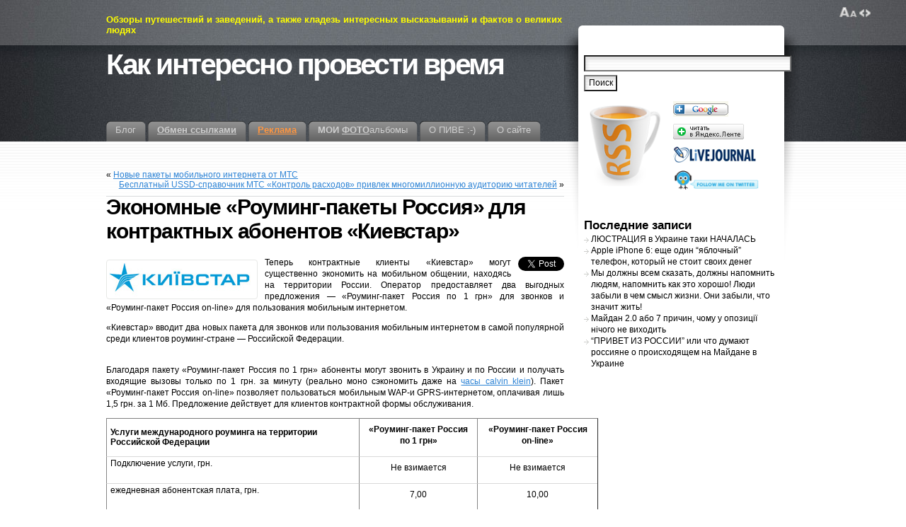

--- FILE ---
content_type: text/html; charset=UTF-8
request_url: https://brusentsov.com/2012/04/06/13372
body_size: 10607
content:
<!DOCTYPE html PUBLIC "-//W3C//DTD XHTML 1.1//EN" "http://www.w3.org/TR/xhtml11/DTD/xhtml11.dtd">
<html xmlns="http://www.w3.org/1999/xhtml" >

<head profile="http://gmpg.org/xfn/11">
<meta http-equiv="Content-Type" content="text/html; charset=UTF-8" />

<title>Экономные «Роуминг-пакеты Россия» для контрактных абонентов «Киевстар» &laquo; Как интересно провести время</title>

<link rel="alternate" type="application/rss+xml" title="Как интересно провести время RSS Feed" href="https://brusentsov.com/feed" />
<link rel="alternate" type="application/atom+xml" title="Как интересно провести время Atom Feed" href="https://brusentsov.com/feed/atom" />
<link rel="pingback" href="https://brusentsov.com/xmlrpc.php" />
<link rel="shortcut icon" href="https://brusentsov.com/wp-content/themes/fusion/favicon.ico" type="image/x-icon"/>
<link rel="icon" href="https://brusentsov.com/wp-content/themes/fusion/favicon.ico" type="image/x-icon"/>

<style type="text/css" media="all">
@import "https://brusentsov.com/wp-content/themes/fusion/style.css";
</style>


<!--[if lte IE 6]>
<script type="text/javascript">
/* <![CDATA[ */
   blankimgpath = 'https://brusentsov.com/wp-content/themes/fusion/images/blank.gif';
 /* ]]> */
</script>
<style type="text/css" media="screen">
  @import "https://brusentsov.com/wp-content/themes/fusion/ie6.css";
  body{ behavior:url("https://brusentsov.com/wp-content/themes/fusion/js/ie6hoverfix.htc"); }
  img{ behavior: url("https://brusentsov.com/wp-content/themes/fusion/js/ie6pngfix.htc"); }
</style>
<![endif]-->


  
<meta name='robots' content='max-image-preview:large' />
<link rel='dns-prefetch' href='//s.w.org' />
<link rel="alternate" type="application/rss+xml" title="Как интересно провести время &raquo; Лента комментариев к &laquo;Экономные «Роуминг-пакеты Россия» для контрактных абонентов «Киевстар»&raquo;" href="https://brusentsov.com/2012/04/06/13372/feed" />
		<script type="text/javascript">
			window._wpemojiSettings = {"baseUrl":"https:\/\/s.w.org\/images\/core\/emoji\/13.1.0\/72x72\/","ext":".png","svgUrl":"https:\/\/s.w.org\/images\/core\/emoji\/13.1.0\/svg\/","svgExt":".svg","source":{"concatemoji":"https:\/\/brusentsov.com\/wp-includes\/js\/wp-emoji-release.min.js?ver=5.8.12"}};
			!function(e,a,t){var n,r,o,i=a.createElement("canvas"),p=i.getContext&&i.getContext("2d");function s(e,t){var a=String.fromCharCode;p.clearRect(0,0,i.width,i.height),p.fillText(a.apply(this,e),0,0);e=i.toDataURL();return p.clearRect(0,0,i.width,i.height),p.fillText(a.apply(this,t),0,0),e===i.toDataURL()}function c(e){var t=a.createElement("script");t.src=e,t.defer=t.type="text/javascript",a.getElementsByTagName("head")[0].appendChild(t)}for(o=Array("flag","emoji"),t.supports={everything:!0,everythingExceptFlag:!0},r=0;r<o.length;r++)t.supports[o[r]]=function(e){if(!p||!p.fillText)return!1;switch(p.textBaseline="top",p.font="600 32px Arial",e){case"flag":return s([127987,65039,8205,9895,65039],[127987,65039,8203,9895,65039])?!1:!s([55356,56826,55356,56819],[55356,56826,8203,55356,56819])&&!s([55356,57332,56128,56423,56128,56418,56128,56421,56128,56430,56128,56423,56128,56447],[55356,57332,8203,56128,56423,8203,56128,56418,8203,56128,56421,8203,56128,56430,8203,56128,56423,8203,56128,56447]);case"emoji":return!s([10084,65039,8205,55357,56613],[10084,65039,8203,55357,56613])}return!1}(o[r]),t.supports.everything=t.supports.everything&&t.supports[o[r]],"flag"!==o[r]&&(t.supports.everythingExceptFlag=t.supports.everythingExceptFlag&&t.supports[o[r]]);t.supports.everythingExceptFlag=t.supports.everythingExceptFlag&&!t.supports.flag,t.DOMReady=!1,t.readyCallback=function(){t.DOMReady=!0},t.supports.everything||(n=function(){t.readyCallback()},a.addEventListener?(a.addEventListener("DOMContentLoaded",n,!1),e.addEventListener("load",n,!1)):(e.attachEvent("onload",n),a.attachEvent("onreadystatechange",function(){"complete"===a.readyState&&t.readyCallback()})),(n=t.source||{}).concatemoji?c(n.concatemoji):n.wpemoji&&n.twemoji&&(c(n.twemoji),c(n.wpemoji)))}(window,document,window._wpemojiSettings);
		</script>
		<style type="text/css">
img.wp-smiley,
img.emoji {
	display: inline !important;
	border: none !important;
	box-shadow: none !important;
	height: 1em !important;
	width: 1em !important;
	margin: 0 .07em !important;
	vertical-align: -0.1em !important;
	background: none !important;
	padding: 0 !important;
}
</style>
	<link rel='stylesheet' id='wp-block-library-css'  href='https://brusentsov.com/wp-includes/css/dist/block-library/style.min.css?ver=5.8.12' type='text/css' media='all' />
<link rel='stylesheet' id='wp-pagenavi-css'  href='https://brusentsov.com/wp-content/plugins/wp-pagenavi/pagenavi-css.css?ver=2.70' type='text/css' media='all' />
<script type='text/javascript' src='https://brusentsov.com/wp-includes/js/jquery/jquery.min.js?ver=3.6.0' id='jquery-core-js'></script>
<script type='text/javascript' src='https://brusentsov.com/wp-includes/js/jquery/jquery-migrate.min.js?ver=3.3.2' id='jquery-migrate-js'></script>
<script type='text/javascript' src='https://brusentsov.com/wp-content/themes/fusion/js/fusion.js?ver=5.8.12' id='fusion-js'></script>
<link rel="https://api.w.org/" href="https://brusentsov.com/wp-json/" /><link rel="alternate" type="application/json" href="https://brusentsov.com/wp-json/wp/v2/posts/13372" /><link rel="EditURI" type="application/rsd+xml" title="RSD" href="https://brusentsov.com/xmlrpc.php?rsd" />
<link rel="wlwmanifest" type="application/wlwmanifest+xml" href="https://brusentsov.com/wp-includes/wlwmanifest.xml" /> 
<meta name="generator" content="WordPress 5.8.12" />
<link rel="canonical" href="https://brusentsov.com/2012/04/06/13372" />
<link rel='shortlink' href='https://brusentsov.com/?p=13372' />
<link rel="alternate" type="application/json+oembed" href="https://brusentsov.com/wp-json/oembed/1.0/embed?url=https%3A%2F%2Fbrusentsov.com%2F2012%2F04%2F06%2F13372" />
<link rel="alternate" type="text/xml+oembed" href="https://brusentsov.com/wp-json/oembed/1.0/embed?url=https%3A%2F%2Fbrusentsov.com%2F2012%2F04%2F06%2F13372&#038;format=xml" />

<script type="text/javascript">
/* <![CDATA[ */
 jQuery(document).ready(function(){
  // body .safari class
  if (jQuery.browser.safari) jQuery('body').addClass('safari');

  // layout controls
     jQuery("#layoutcontrol a").click(function() {
     switch (jQuery(this).attr("class")) {
	   case 'setFont' : setFontSize();	break;
	   case 'setLiquid'	: setPageWidth();	break;
	 }
	 return false;
    });
   // set the font size from cookie
   var font_size = jQuery.cookie('fontSize');
   if (font_size == '.70em') { jQuery('body').css("font-size",".70em"); }
   if (font_size == '.95em') { jQuery('body').css("font-size",".95em"); }
   if (font_size == '.75em') { jQuery('body').css("font-size",".75em"); }

   // set the page width from cookie
   var page_width = jQuery.cookie('pageWidth');
   if (page_width) jQuery('#page').css('width', page_width);
  
  jQuery('#post-extra-content').minitabs(333, 'slide');
  //jQuery('#tabtest').minitabs(333, 'slide');

  if (document.all && !window.opera && !window.XMLHttpRequest && jQuery.browser.msie) { var isIE6 = true; }
  else { var isIE6 = false;} ;
  jQuery.browser.msie6 = isIE6;
  if (!isIE6) {
    initTooltips({
		timeout: 6000
   });
  }
  tabmenudropdowns();

  // some jquery effects...
  jQuery('#sidebar ul.nav li ul li a').mouseover(function () {
   	jQuery(this).animate({ marginLeft: "4px" }, 100 );
  });
  jQuery('#sidebar ul.nav li ul li a').mouseout(function () {
    jQuery(this).animate({ marginLeft: "0px" }, 100 );
  });
  // scroll to top
  jQuery("a#toplink").click(function(){
    jQuery('html').animate({scrollTop:0}, 'slow');
  });

  // set roles on some elements (for accessibility)
  jQuery("#tabs").attr("role","navigation");
  jQuery("#mid-content").attr("role","main");
  jQuery("#sidebar").attr("role","complementary");
  jQuery("#searchform").attr("role","search");

 });

 /* ]]> */
</script>

</head>
<body data-rsssl=1 class="ekonomnye-rouming-pakety-rossiya-dlya-kontraktnyx-abonentov-kievstar">
  <!-- page wrappers (100% width) -->
  <div id="page-wrap1">
    <div id="page-wrap2">
      <!-- page (actual site content, custom width) -->
      <div id="page" class="with-sidebar">

       <!-- main wrapper (side & main) -->
       <div id="main-wrap">
        <!-- mid column wrap -->
    	<div id="mid-wrap">
          <!-- sidebar wrap -->
          <div id="side-wrap">
            <!-- mid column -->
    	    <div id="mid">
              <!-- header -->
              <div id="header">


                <div id="topnav" class="description"> Обзоры путешествий и заведений, а также кладезь интересных высказываний и фактов о великих людях</div>

                                <h1 id="title"><a href="https://brusentsov.com/">Как интересно провести время</a></h1>
                
                <!-- top tab navigation -->
                <div id="tabs">
                 <ul>
                                     <li id="nav-homelink"><a href="https://brusentsov.com" title="Нажми на кнопку — получишь результат"><span><span>Блог</span></span></a></li>
                                   <li class="page_item page-item-6461"><a href="https://brusentsov.com/obmen-ssylkami"><span><span><b><u>Обмен ссылками</u></b></span></span></a></li>
<li class="page_item page-item-6968"><a href="https://brusentsov.com/advertising"><span><span><font color="#FF9640"><u><b>Реклама</u></b></font></span></span></a></li>
<li class="page_item page-item-838"><a href="https://brusentsov.com/photos"><span><span><b>МОИ <u>ФОТО</b></u>альбомы</span></span></a></li>
<li class="page_item page-item-492"><a href="https://brusentsov.com/pro-pivo"><span><span>О ПИВЕ :-)</span></span></a></li>
<li class="page_item page-item-2"><a href="https://brusentsov.com/about"><span><span>О сайте</span></span></a></li>
                 </ul>
                </div>
                <!-- /top tabs -->

              </div><!-- /header -->

  <!-- mid content -->
  <div id="mid-content">
      <div>
      <div class="alignleft">&laquo; <a href="https://brusentsov.com/2012/04/04/13398" rel="prev">Новые пакеты мобильного интернета от МТС</a></div>
      <div class="alignright"><a href="https://brusentsov.com/2012/04/06/13382" rel="next">Бесплатный USSD-справочник МТС «Контроль расходов»  привлек многомиллионную аудиторию читателей</a> &raquo;</div>
      <div class="clear"></div>
    </div>

    <div id="post-13372" class="post-13372 post type-post status-publish format-standard hentry category-news category-telecom-news tag-kievstar">
       <h2 class="title">Экономные «Роуминг-пакеты Россия» для контрактных абонентов «Киевстар»</h2>       <br />

	    <div class="entry">


          <div class="postbody entry clearfix">
	       <div style="float: right; margin-left: 10px;"><a href="https://twitter.com/share" class="twitter-share-button" data-count="vertical" data-url="https://brusentsov.com/2012/04/06/13372">Tweet</a></div>
<p><img class="alignleft" src="https://brusentsov.com/wp-content/kyivstar_logo.jpg" alt="Киевстар" />Теперь контрактные клиенты «Киевстар» могут существенно экономить на мобильном общении, находясь на территории России. Оператор предоставляет два выгодных предложения — «Роуминг-пакет Россия по 1 грн» для звонков и «Роуминг-пакет Россия on-line» для пользования мобильным интернетом.</p>
<p>«Киевстар» вводит два новых пакета для звонков или пользования мобильным интернетом в самой популярной среди клиентов роуминг-стране — Российской Федерации.</p>
<p><span id="more-13372"></span><br />
Благодаря пакету «Роуминг-пакет Россия по 1 грн» абоненты могут звонить в Украину и по России и получать входящие вызовы только по 1 грн. за минуту (реально моно сэкономить даже на <a href="http://watches-2-buy.com/brend/86/calvinklain.html">часы calvin klein</a>). Пакет «Роуминг-пакет Россия on-line» позволяет пользоваться мобильным WAP-и GPRS-интернетом, оплачивая лишь 1,5 грн. за 1 Мб. Предложение действует для клиентов контрактной формы обслуживания.</p>
<table style="width: 695px;" border="1" cellspacing="0" cellpadding="0">
<tbody>
<tr>
<td width="369"><strong>Услуги международного роуминга на территории Российской Федерации</strong></td>
<td valign="top" width="161">
<p align="center"><strong>«Роуминг-пакет Россия по 1 грн»</strong></p>
</td>
<td valign="top" width="165">
<p align="center"><strong>«Роуминг-пакет Россия on-line»</strong></p>
</td>
</tr>
<tr>
<td valign="top" width="369">Подключение услуги, грн.</td>
<td valign="top" width="161">
<p align="center">Не взимается</p>
</td>
<td valign="top" width="165">
<p align="center">Не взимается</p>
</td>
</tr>
<tr>
<td valign="top" width="369">ежедневная абонентская плата, грн.</td>
<td valign="top" width="161">
<p align="center">7,00</p>
</td>
<td valign="top" width="165">
<p align="center">10,00</p>
</td>
</tr>
<tr>
<td valign="top" width="369">Исходящий звонок в Украину, грн. за минуту</td>
<td width="161">
<p align="center">1,00</p>
</td>
<td width="165">
<p align="center">Не предоставляется</p>
</td>
</tr>
<tr>
<td valign="top" width="369">Исходящий звонок на номера абонентов России, грн. за минуту</td>
<td width="161">
<p align="center">1,00</p>
</td>
<td width="165">
<p align="center">Не предоставляется</p>
</td>
</tr>
<tr>
<td valign="top" width="369">Входящий звонок, грн. за минуту</td>
<td width="161">
<p align="center">1,00</p>
</td>
<td width="165">
<p align="center">Не предоставляется</p>
</td>
</tr>
<tr>
<td valign="top" width="369">Пользование WAP-и GPRS-интернетом, грн. за Мб</td>
<td width="161">
<p align="center">Не предоставляется</p>
</td>
<td width="165">
<p align="center">1,50</p>
</td>
</tr>
<tr>
<td valign="top" width="369">Срок действия пакета, суток</td>
<td width="161">
<p align="center">10</p>
</td>
<td width="165">
<p align="center">10</p>
</td>
</tr>
</tbody>
</table>
<p>Срок действия пакетных предложений в роуминге составляет 10 суток, по истечении этого срока услуги связи и мобильного интернета будут предоставляться по тарифам услуги международный роуминг.</p>
<p>Все тарифы приведены в гривнах с учетом НДС. Дополнительно с потребителей взимается сбор в Пенсионный фонд в размере 7,5% от стоимости услуг без учета НДС.</p>
<p>Заказывать и управлять пакетами можно в системе самообслуживания «Мой Київстар» или с помощью коротких команд на своем мобильном телефоне: <strong>*106*1*1#</strong>(вызов) для подключения пакета «Роуминг-пакет Россия по 1 грн», <strong>*106*1*2#</strong>(вызов) — для подключения «Роуминг-пакет Россия on-line».</p>
          </div>                              <p class="tags"><a href="https://brusentsov.com/tag/kievstar" rel="tag">Киевстар</a></p>
          <div class="clear"></div>
</div>

<br><fieldset><legend><font color="#D70000"><strong>Подписка</strong></font></legend>Понравился пост? <b><u>Подпишитесь</b></u> по <noindex><a target="_blank" href="https://brusentsov.com/r.php?url=http://feedburner.google.com/fb/a/mailverify?uri=brusentsov&amp;loc=ru_RU" ><img src="https://brusentsov.com/wp-admin/email_icon32.png" title="E-MAIL" alt="E-MAIL"></a>&nbsp;&nbsp;&nbsp;&nbsp;&nbsp;<a target="_blank" href="https://brusentsov.com/r.php?url=http://feeds.feedburner.com/brusentsov" ><img src="https://brusentsov.com/wp-admin/feed.png" alt="RSS" title="RSS"></a>&nbsp;&nbsp;&nbsp;&nbsp;&nbsp;<a target="_blank" href="https://brusentsov.com/r.php?url=http://twitter.com/sbrusentsov"><img src="https://brusentsov.com/wp-content/twitter_logo.png" alt="Twitter" title="Twitter"></a>&nbsp;&nbsp;&nbsp;&nbsp;&nbsp;<a target="_blank" href="https://brusentsov.com/r.php?url=http://www.livejournal.com/friends/add.bml?user=sbrusentsov"><img src="https://brusentsov.com/wp-content/themes/images/LJ_big.jpg" title="ЖЖ" alt="ЖЖ"></a>&nbsp;&nbsp;&nbsp;&nbsp;&nbsp;<a target="_blank" href="https://brusentsov.com/r.php?url=http://fusion.google.com/add?feedurl=http://feeds.feedburner.com/brusentsov"><img alt="Google.Reader" src="https://brusentsov.com/wp-content/themes/images/add2.gif" title="Google.Reader" height="22" /></a></noindex>
		</fieldset>
<div class="entry">
                    <p class="postmetadata alt">
			<small>
                This entry was posted on 6 апреля, 2012, 17:14 and is filed under <a href="https://brusentsov.com/category/news" rel="category tag">Новости</a>, <a href="https://brusentsov.com/category/news/telecom-news" rel="category tag">Новости связи</a>. You can follow any responses to this entry through <a href="https://brusentsov.com/2012/04/06/13372/feed" title="RSS 2.0">RSS 2.0</a>.
                также можно <a href="#respond">оставить комментарий</a> или <a href="https://brusentsov.com/2012/04/06/13372/trackback" rel="trackback">trackback</a> на своем блоге.                            </small>
		  </p>
	   </div>
    </div>
	

<div id="post-extra-content">
      <!-- comments and trackback tabs -->
    <ul class="secondary-tabs">
      <li><a href="#tab-1"><span><span>Комментарии (0)</span></span></a></li>
            <li><a href="#tab-3"><span><span>Related Posts</span></span></a></li>    </ul>
    <!-- /comments and trackback tabs -->
    <!-- comments -->
  <div id="tab-1">
   <ol id="comments">
      	  <li>Пока нет комментариев.</li>
  	    </ol>
        
      <div id="respond">
      <form action="https://brusentsov.com/wp-comments-post.php" method="post" id="commentform">
        <div class="cancel-comment-reply"><a rel="nofollow" id="cancel-comment-reply-link" href="/2012/04/06/13372#respond" style="display:none;">Отменить ответ</a></div>          	                <div id="author_info">
            <div class="row">
              <input type="text" name="author" id="author" class="textfield" value="" size="24" tabindex="1" />
              <label for="author" class="small">Имя (обязательно)</label>
            </div>
            <div class="row">
              <input type="text" name="email" id="email" class="textfield" value="" size="24" tabindex="2" />
              <label for="email" class="small">E-Mail (обязательно)</label> <em>(никто не узнает)</em>
            </div>
            <div class="row">
              <input type="text" name="url" id="url" class="textfield" value="" size="24" tabindex="3" />
              <label for="url" class="small">Сайт</label>
            </div>
  		  </div>
                  
        <!-- comment input -->
        <div class="row">
        	<textarea name="comment" id="comment" tabindex="4" rows="8" cols="50"></textarea>
        	        	<input type='hidden' name='comment_post_ID' value='13372' id='comment_post_ID' />
<input type='hidden' name='comment_parent' id='comment_parent' value='0' />
<p style="display: none;"><input type="hidden" id="akismet_comment_nonce" name="akismet_comment_nonce" value="1634ac92bd" /></p><p style="clear: both;" class="subscribe-to-comments">
			<input type="checkbox" name="subscribe" id="subscribe" value="subscribe" style="width: auto;" />
			<label for="subscribe"><b><font color="blue"><u>Получать комментарии на E-mail</u></font></b></label>
			</p><input type="hidden" id="ak_js" name="ak_js" value="113"/><textarea name="ak_hp_textarea" cols="45" rows="8" maxlength="100" style="display: none !important;"></textarea>
                 <br />
        </div>
        <!-- /comment input -->

        <!-- comment submit and rss -->
        <div id="submitbox" class="left">
         <span class="button submit"><a title="Комментировать" href="javascript:jQuery('#commentform').submit();"><span><span>Комментировать</span></span></a></span>
         <input type="hidden" name="formInput" />
        </div>
        <div class="clear"></div>
      </form>
    </div>
          </div>
  <!-- /comments -->

  <!-- trackbacks -->
    <!-- /trackbacks -->

  <!-- related posts -->
         <div id="tab-3">
        <ol id="relatedposts">
           		 <li><a href="https://brusentsov.com/2012/12/19/14147" rel="bookmark" title="Permanent Link to Заказать «Домашний Интернет» теперь можно в магазинах «DiaWest — Комп’ютерний світ»">Заказать «Домашний Интернет» теперь можно в магазинах «DiaWest — Комп’ютерний світ»</a></li>
           		 <li><a href="https://brusentsov.com/2012/12/18/14143" rel="bookmark" title="Permanent Link to «Киевстар» предлагает клиентам «Домашнего Интернета» лицензионные кинофильмы">«Киевстар» предлагает клиентам «Домашнего Интернета» лицензионные кинофильмы</a></li>
           		 <li><a href="https://brusentsov.com/2012/12/18/14141" rel="bookmark" title="Permanent Link to Проект «Киевстар» «Расскажи детям о безопасности в интернете» получил награду в рамках IV Национального конкурса бизнес-кейсов по КСО 2012">Проект «Киевстар» «Расскажи детям о безопасности в интернете» получил награду в рамках IV Национального конкурса бизнес-кейсов по КСО 2012</a></li>
           		 <li><a href="https://brusentsov.com/2012/12/02/14116" rel="bookmark" title="Permanent Link to «Домашний Интернет» от «Киевстар»: рост абонбазы на 70%, доходов на 60%">«Домашний Интернет» от «Киевстар»: рост абонбазы на 70%, доходов на 60%</a></li>
           		 <li><a href="https://brusentsov.com/2012/11/29/14112" rel="bookmark" title="Permanent Link to «Киевстар» будет помогать клиентам избежать нежелательных звонков">«Киевстар» будет помогать клиентам избежать нежелательных звонков</a></li>
           		 <li><a href="https://brusentsov.com/2012/11/26/14095" rel="bookmark" title="Permanent Link to Сотрудники «Киевстар», спасатели и журналисты продолжают восстанавливать крымские леса">Сотрудники «Киевстар», спасатели и журналисты продолжают восстанавливать крымские леса</a></li>
           		 <li><a href="https://brusentsov.com/2012/11/15/14108" rel="bookmark" title="Permanent Link to «Киевстар Бизнес»: оставайтесь он-лайн даже за рубежом">«Киевстар Бизнес»: оставайтесь он-лайн даже за рубежом</a></li>
           		 <li><a href="https://brusentsov.com/2012/06/27/14037" rel="bookmark" title="Permanent Link to За две недели в 4 городах футбольного чемпионата интернет-трафик «Киевстар» вырос на 25%">За две недели в 4 городах футбольного чемпионата интернет-трафик «Киевстар» вырос на 25%</a></li>
           		 <li><a href="https://brusentsov.com/2012/06/22/13993" rel="bookmark" title="Permanent Link to ТОП-5 мистических подземелий Украины от «Київстар» на iloveukraine.com.ua">ТОП-5 мистических подземелий Украины от «Київстар» на iloveukraine.com.ua</a></li>
           		 <li><a href="https://brusentsov.com/2012/06/21/14039" rel="bookmark" title="Permanent Link to 50% скидки для просмотра кино на MEGOGO.NET — новая возможность для интернет-пользователей «Киевстар»">50% скидки для просмотра кино на MEGOGO.NET — новая возможность для интернет-пользователей «Киевстар»</a></li>
           		 <li><a href="https://brusentsov.com/2012/06/15/13974" rel="bookmark" title="Permanent Link to «Поделитесь любовью к Украине» от «Киевстар»:  ТОП-5 мест для фотоохоты">«Поделитесь любовью к Украине» от «Киевстар»:  ТОП-5 мест для фотоохоты</a></li>
           		 <li><a href="https://brusentsov.com/2012/06/15/13972" rel="bookmark" title="Permanent Link to Сеть «Киевстар» демонстрирует стабильное качество связи во времени Европейского чемпионата по футболу">Сеть «Киевстар» демонстрирует стабильное качество связи во времени Европейского чемпионата по футболу</a></li>
           		 <li><a href="https://brusentsov.com/2012/06/14/13976" rel="bookmark" title="Permanent Link to ТОП-10 пляжей Украины от «Киевстар» на iloveukraine.com.ua">ТОП-10 пляжей Украины от «Киевстар» на iloveukraine.com.ua</a></li>
           		 <li><a href="https://brusentsov.com/2012/06/06/13987" rel="bookmark" title="Permanent Link to «Киевстар» и «Совет по вопросам туризма и курортов» проводят фотоконкурс на iloveukraine.com.ua">«Киевстар» и «Совет по вопросам туризма и курортов» проводят фотоконкурс на iloveukraine.com.ua</a></li>
           		 <li><a href="https://brusentsov.com/2012/05/29/13899" rel="bookmark" title="Permanent Link to В 1 квартале 2012 года «Киевстар» увеличил абонбазу «Домашнего Интернета» на 16%">В 1 квартале 2012 года «Киевстар» увеличил абонбазу «Домашнего Интернета» на 16%</a></li>
                 </ol>
       </div>
        <!-- /related posts -->

</div>



   </div>
    <!-- mid content -->
   </div>
   <!-- /mid -->

<!-- sidebar -->
<div id="sidebar">
 <!-- sidebar 1st container -->
 <div id="sidebar-wrap1">
  <!-- sidebar 2nd container -->
  <div id="sidebar-wrap2">
     <ul id="sidelist">

        
     	
        <li id="search-2" class="widget widget_search"><div class="the-content">
<!-- search form -->

<form method="get" id="searchform" action="https://brusentsov.com/">
  <input type="text" name="s" size="40" id="searchbox" class="searchfield" />
   <input type="submit" value="Поиск" class="searchbutton" />
</form>

<!-- /search form --></div></li><li id="text-360673645" class="widget widget_text"><div class="the-content">			<div class="textwidget"><noindex><table>
  <tr>
    <td rowspan="5"><a target="_blank" href="https://brusentsov.com/r.php?url=http://feeds.feedburner.com/brusentsov" rel="nofollow noopener"><img alt="Читать по RSS" title="Читать по RSS"src="https://brusentsov.com/wp-content/themes/images/rss_cap.png" /></a>
</td>
</tr>
  <tr>
    <td><a target="_blank" href="https://brusentsov.com/r.php?url=http://fusion.google.com/add?feedurl=http://feeds.feedburner.com/brusentsov" rel="noopener"><img alt="Читать в Google.Reader" src="https://brusentsov.com/wp-content/themes/images/add2.gif" title="Читать в Google.Reader" height="22" /></a>
</td>
  </tr>
<tr><td>
<a target="_blank" href="https://brusentsov.com/r.php?url=http://lenta.yandex.ru/settings.xml?name=feed&url=http://feeds2.feedburner.com/brusentsov" rel="noopener"><img src="https://brusentsov.com/wp-content/themes/images/addfeed.gif" alt="Читать в Яндекс.Ленте" title="Читать в Яндекс.Ленте" /></a> </td>
  </tr>
  <tr>
    <td><a target="_blank" href="https://brusentsov.com/r.php?url=http://www.livejournal.com/friends/add.bml?user=sbrusentsov" rel="nofollow noopener"><img alt="Читать в ЖЖ" title="Читать в ЖЖ" src="https://brusentsov.com/wp-content/themes/images/LJ_big.jpg"/></a></td>
  </tr>
<td><a target="_blank" href="https://brusentsov.com/r.php?url=http://twitter.com/sbrusentsov" rel="noopener"><img src="https://brusentsov.com/wp-content/twitter_m.gif" title="Читать в Twitter" alt="Читать в Twitter" /></a></td>
 
  <tr>
<td><noindex><a target="_blank" href="https://brusentsov.com/r.php?url=http://feeds.feedburner.com/brusentsov" rel="noopener"><img src="https://feeds.feedburner.com/~fc/brusentsov?bg=99ccff&amp;fg=444444&amp;anim=0" height="26" width="88" style="border:2" alt="" /></a></noindex>
</td>
<td>
<noindex><script rel="nofollow" type="text/javascript" language="JavaScript" src="https://twittercounter.com/embed/sbrusentsov/000000/99ccff"></script></noindex>
</td></tr>
</table>
</noindex></div>
		</div></li>
		<li id="recent-posts-3" class="widget widget_recent_entries"><div class="the-content">
		<h4 class="title">Последние записи</h4>
		<ul>
											<li>
					<a href="https://brusentsov.com/2014/10/16/14239">ЛЮСТРАЦИЯ в Украине таки НАЧАЛАСЬ</a>
									</li>
											<li>
					<a href="https://brusentsov.com/2014/09/26/14234">Apple iPhone 6: еще один &#8220;яблочный&#8221; телефон, который не стоит своих денег</a>
									</li>
											<li>
					<a href="https://brusentsov.com/2013/12/25/14225">Мы должны всем сказать, должны напомнить людям, напомнить как это хорошо! Люди забыли в чем смысл жизни. Они забыли, что значит жить!</a>
									</li>
											<li>
					<a href="https://brusentsov.com/2013/12/10/14221">Майдан 2.0 або 7 причин, чому у опозиції нічого не виходить</a>
									</li>
											<li>
					<a href="https://brusentsov.com/2013/12/02/14214">&#8220;ПРИВЕТ ИЗ РОССИИ&#8221; или что думают россияне о происходящем на Майдане в Украине</a>
									</li>
					</ul>

		</div></li>     </ul>
  </div>
  <!-- /sidebar 2nd container -->
 </div>
 <!-- /sidebar 1st container -->
</div>
<!-- /sidebar -->



  </div>
  <!-- /side wrap -->
 </div>
 <!-- /mid column wrap -->
</div>
<!-- /main wrapper -->


<!-- clear main & sidebar sections -->
<div class="clearcontent"></div>
<!-- /clear main & sidebar sections -->

 
<!-- footer -->
 <div id="footer">

   
   <!-- please do not remove this. respect the authors :) -->
   <p>
    Fusion theme by <noindex><a  target="_blank" href="https://brusentsov.com/r.php?url=http://digitalnature.ro/projects/fusion">digitalnature</a></noindex>    <br />
<div align="center"><table>
<tr>
<td>
<a  target="_blank" href="https://brusentsov.com/r.php?url=http://hostenko.com" title="������� Wordpress"><img src="https://beerplace.com.ua/img/hostenko.png"></a>
</td>
<td>

<!-- begin of Top100 code -->

<script id="top100Counter" type="text/javascript" src="https://counter.rambler.ru/top100.jcn?2203119"></script>
<noscript>
<img src="https://counter.rambler.ru/top100.cnt?2203119" alt="" width="1" height="1" border="0" />

</noscript>
<!-- end of Top100 code -->


<!-- begin of Top100 logo -->
<a href="https://brusentsov.com/r.php?url=http://top100.rambler.ru/home?id=2203119">
<img src="https://top100-images.rambler.ru/top100/banner-88x31-rambler-blue3.gif" alt="Rambler's Top100"
width="88" height="31" border="0" /></a>
<!-- end of Top100 logo -->
</td>
<td>
<!-- hit.ua -->
<a href='https://brusentsov.com/r.php?url=http://hit.ua/?x=49165' target='_blank'>
<script language="javascript" type="text/javascript"><!--
Cd=document;Cr="&"+Math.random();Cp="&s=1";
Cd.cookie="b=b";if(Cd.cookie)Cp+="&c=1";
Cp+="&t="+(new Date()).getTimezoneOffset();
if(self!=top)Cp+="&f=1";
//--></script>
<script language="javascript1.1" type="text/javascript"><!--
if(navigator.javaEnabled())Cp+="&j=1";
//--></script>
<script language="javascript1.2" type="text/javascript"><!--
if(typeof(screen)!='undefined')Cp+="&w="+screen.width+"&h="+
screen.height+"&d="+(screen.colorDepth?screen.colorDepth:screen.pixelDepth);
//--></script>
<script language="javascript" type="text/javascript"><!--
Cd.write("<img src='https://c.hit.ua/hit?i=49165&g=0&x=2"+Cp+Cr+
"&r="+escape(Cd.referrer)+"&u="+escape(window.location.href)+
"' border='0' wi"+"dth='1' he"+"ight='1'/>");
//--></script>
<noscript>
<img src='https://c.hit.ua/hit?i=49165&amp;g=0&amp;x=2' border='0'/>
</noscript></a>
<!-- / hit.ua -->
</td>
<td>
<a href="javascript:void(0);" id="toplink">^</a>
</td>
</tr>
</table>
</div>
   <!-- 44 queries. 0,462 seconds. -->
   </p>
 </div>
 <!-- /footer -->
   <div id="layoutcontrol">
   <a href="javascript:void(0);" class="setFont" title="Увеличить/Уменьшить размер текста"><span>SetTextSize</span></a>
   <a href="javascript:void(0);" class="setLiquid" title="Переключатель фиксированной и автоматической ширины"><span>SetPageWidth</span></a>
 </div>
 </div>
<!-- /page -->

</div>
</div>
<!-- /page wrappers -->


<script>!function(d,s,id){var js,fjs=d.getElementsByTagName(s)[0];if(!d.getElementById(id)){js=d.createElement(s);js.id=id;js.src="//platform.twitter.com/widgets.js";fjs.parentNode.insertBefore(js,fjs);}}(document,"script","twitter-wjs");</script><script type='text/javascript' src='https://brusentsov.com/wp-includes/js/comment-reply.min.js?ver=5.8.12' id='comment-reply-js'></script>
<script type='text/javascript' src='https://brusentsov.com/wp-includes/js/wp-embed.min.js?ver=5.8.12' id='wp-embed-js'></script>
<script defer type='text/javascript' src='https://brusentsov.com/wp-content/plugins/akismet/_inc/form.js?ver=4.1.12' id='akismet-form-js'></script>


<script type="text/javascript">
var gaJsHost = (("https:" == document.location.protocol) ? "https://ssl." : "http://www.");
document.write(unescape("%3Cscript src='" + gaJsHost + "google-analytics.com/ga.js' type='text/javascript'%3E%3C/script%3E"));
</script>
<script type="text/javascript">
try {
var pageTracker = _gat._getTracker("UA-2455069-16");
pageTracker._trackPageview();
} catch(err) {}</script>



</body>
</html>


--- FILE ---
content_type: text/css
request_url: https://brusentsov.com/wp-content/themes/fusion/style.css
body_size: 7724
content:
/*
Theme Name: Fusion
Theme URI: http://digitalnature.ro/projects/fusion
Description: Light and clean Wordpress theme from <a href="http://digitalnature.ro/">digitalnature</a>. <br />Localization support and theme options available
Version: 3.1.1
Author: digitalnature
Author URI: http://digitalnature.ro
Tags: light, two-columns, fixed-width, flexible-width, right-sidebar, theme-options, threaded-comments, white

	Fusion Wordpress theme
	  http://digitalnature.ro/projects/fusion

	Theme designed by digitalnature. See the project page for more information and updates

	The CSS, XHTML and design is released under GPL.
    http://www.opensource.org/licenses/gpl-license.php

*/


/* global prop. */
*{
  margin: 0;
  padding: 0;
}

html, body{
 height:100%;
}

html{
  font-size: 100%;
}

body{
  font-family: "Lucida Grande", "Lucida Sans Unicode", Arial, Helvetica, Sans, FreeSans, Jamrul, Garuda, Kalimati;
  font-size: 0.75em;
  font-style: normal;
  color: #000;
  background: #ffffff url(images/main-bg.gif) repeat-x left 200px;
  min-height:100%;
  height:auto !important; /* ie6 ignores it */
  height:100%; /* fix */
  position: relative;
}


/* general elements */
a{
  color: #2d83d5;
  text-decoration: underline;
}
a img {background: #ffffff};
a:hover{
  color: #fff;
  background-color: #2d83d5;
  text-decoration: none;
}

img{
  border: 0;
  max-width: 95%;
  float: center;
}

table{
  margin: .5em 0 1em;
  border-bottom: 0px solid #d9d9d9;
  border-left: 0px solid #d9d9d9;
}

table td, table th{
  text-align: left;
  padding: .2em .4em;
  border-top: 0px solid #d9d9d9;
  border-right: 0px solid #d9d9d9;
}

table th{
  background: #ebebeb;
  border-bottom: 0px solid #d9d9d9;
}


p{
  line-height: 140%;
  margin: .4em 0 1em;
}

form p{
  margin: 0;
}

input, textarea, select{
  font-family: "Lucida Grande", "Lucida Sans Unicode", Arial, Helvetica, Sans, FreeSans, Jamrul, Garuda, Kalimati;
  font-size: 100%;
  margin: .2em 0;
  background: transparent url(images/input-bg.png) no-repeat left top;
}

input, textarea{
  padding: .2em .4em;
}

input.radio, input.checkbox{
  background: none;
  padding: 2px;
  margin: 2px;
}

form label{
  font-weight: bold;
}

fieldset{
  margin: 0;
  padding: 0.6em;
  border: 1px solid #000000;
}

legend{
  padding: 2px 15px 10px 15px;
  color: #000000;
  text-transform: uppercase;
  font-style: italic;
  font-size: 115%;
}

small{ font-size: 86%; }

pre{
  overflow: auto;
  background: #eee;
  padding: .4em;
}

/* lists */

ul, ol{
  margin: .4em 0 1em;
  line-height: 140%;
}


ul li, ol li{
 list-style-position:outside;
 margin-left: 2em;
}

dl{
  padding: .3em 0 .8em;
}

dt {
  float: left;
  clear: left;
  width: 9em;
  text-align: right;
  font-weight: bold;
  text-decoration: underline;
}

dd {
  margin: 0 0 0 10em;
  padding: 0 0 0.5em 0;
}

blockquote{
  background: transparent url(images/blockquote.png) no-repeat left top;
  margin: 10px 10px 10px 10px;
  padding: 20px 20px 10px 10px;
  font-style: italic;

}

blockquote p{
  padding: 8px;
  margin: 2px;
  border: 1px dotted #939494;
}

/* headings */

h1{
  font-size: 250%;
  margin: .5em 0 .2em;
  font-weight: bold;
  letter-spacing:-0.06em;
}

h2{
  font-family: "Palatino Linotype", Georgia, "Tahoma", "Century Schoolbook L", Arial, Helvetica;
  font-size: 160%;
  font-weight: bold;
  margin: .5em 0 .2em;
  letter-spacing: -0.04em;
}

h3{
  font-family: "Lucida Grande", "Lucida Sans Unicode", Arial, Helvetica, Sans, FreeSans, Jamrul, Garuda, Kalimati;
  font-size: 150%;
  font-weight: bold;
  margin: .5em 0 .2em;
  letter-spacing:-0.06em;
}

h4{
  font-family: Arial Narrow, Arial, Helvetica, Geneva;
  font-size: 140%;
  font-weight: bold;
  margin: .5em 0 .2em;
}

h5{
  font-family: "Lucida Grande", "Lucida Sans Unicode", Arial, Helvetica, Sans, FreeSans, Jamrul, Garuda, Kalimati;
  font-size: 115%;
  font-weight: normal;
  margin: .5em 0 .2em;
  text-transform: uppercase;
  font-style: italic;
}

h6{
  font-family: "Lucida Grande", "Lucida Sans Unicode", Arial, Helvetica, Sans, FreeSans, Jamrul, Garuda, Kalimati;
  font-size: 110%;
  font-weight: bold;
  margin: .4em 0 .2em;
}


/*** BASIC LAYOUT ***/

/* used only for the header background images (center & repeat) */
#page-wrap1{ background: transparent url(images/header-bg.jpg) repeat-x left top; }
#page-wrap2{
  background: transparent url(images/header-center.jpg) no-repeat center top;
  height: 200px;
  width: 100%;
  display:block;
}

/* actual layout width: default is fixed @ 960px; 100% = fluid width */
#page{
  width: 980px;
  min-width: 780px;
  margin:0 auto;
}

/* content area (sidebars + main) */
#main-wrap {
  position:relative;		/* IE7 overflow bugfix */
  clear:both;
  float:left;
  width:100%;
}

#mid-wrap, #side-wrap {
  float:left;
  width:100%;
  position:relative;
}

#mid, #sidebar, #sidebar2 {
  float:left;
  position:relative;
  padding:0;
  overflow: visible;
}


/* start ie 6/7 position relative + z-index bug-fix

#side-wrap, #mid-wrap{
  float: none;
  position: static;
}
#sidebar, #sidebar2{
  position: static;
  float: right;
}
#mid{
  position: static;
  float: left;
}

end ie 6/7 position relative + z-index bug-fix */


/* no sidebar? */

#page #main-wrap #mid-wrap { right:100%; }
#page #main-wrap #side-wrap { right:0; }

#page #main-wrap #mid {
  width:100%;			/* main column width */
  left:100%;			/* same */
}


/* if sidebar exists... */

#page.with-sidebar #main-wrap #mid-wrap { right:0%;   /* width of the 2nd column, 0 because it doesnt exist */ }
#page.with-sidebar #main-wrap #side-wrap { right:66%; /* width of the main column */ }

#page.with-sidebar #main-wrap #mid {
  width:66%;			/* width of main column */
  left:66%;				/* same */
}

#page.with-sidebar #main-wrap #sidebar {
  width:34%;			/* width of the sidebar */
  left:66%;
}


/* if 2nd sidebar exists... */

#page.with-sidebar2 #main-wrap #mid-wrap { right:25%; }
#page.with-sidebar2 #main-wrap #side-wrap { right:25%; }

#page.with-sidebar2 #main-wrap #mid {
  width:50%;			/* width of main column */
  left:50%;
}

#page.with-sidebar2 #main-wrap #sidebar {
  width:30%;			/* width of the sidebar (narrower than on 2 column pages)  */
  left:50%;
}

#page.with-sidebar2 #main-wrap #sidebar2 {
  width:20%;            /* width of 2nd sidebar */
  left:50%;

}

#sidebar2-wrap{
  margin-top: 230px;
  padding-left: 8px;
}

#mid-content{
  margin: 40px 0 10px;
}

#sidebar-wrap1{
  background: transparent url(images/side-start.png) no-repeat left top;
  padding-left: 28px;
  margin-top: 36px;
  height: 100%;
}

#sidebar-wrap2{
  background: transparent url(images/side-bg.png) no-repeat right top;
  padding-right: 30px;
  padding-top: 40px;
  height: 100%;
  min-height: 400px;
}


/* clear sidebar/main sections, assuming sidebar is on the right */
div.clearcontent{
  clear: left;
}



/*** HEADER AREA ***/

/* logo position */
a#logo{
  top: 80px;
  position: absolute;
}

a#logo:hover{
  background: none;
}

#header{
  height: 200px;
  z-index: 2; /* fix for stupid ie6/7 bug */
  position:relative;
}

#header h1{
  font-family: "Trajan Pro", "Lucida Sans Unicode", Arial, Helvetica, Sans, FreeSans, Jamrul, Garuda, Kalimati;
  font-weight: bold;
  position: absolute;
  color: #fff;
  top: 68px;
  font-size: 3.4em;
  letter-spacing:-0.06em;
  margin: 0;
  padding: 0;
}

#header h1 a{
  color: #fff;
  text-decoration: none;
}

#header h1 a:hover{
  background: none;
  color: #2d83d5;
}

/* top navigation */
#topnav{
  color: #FFFF00;
  padding-top: 20px;
  font-weight: bold;
  font-size: 110%;
}

#topnav a{
  font-size: 110%;
  text-transform: uppercase;
  text-decoration: none;
  color: #afb0b3;
  padding: 0 8px;
}

#topnav a:hover{
  text-decoration: none;
  background: none;
  color: #fff;
}


/* header tabs */
#tabs{
  font-size:13px;
  width: 100%;
  line-height:normal;
  position: absolute;
  bottom: 0;
  left: 0;
  z-index: 0;
}

#tabs ul{
  list-style:none;
}

#tabs li{
  display:inline;
  float: left;
  position: relative;
  margin: 0;
  padding: 0;
}

#tabs a {
  float:left;
  background:url(images/tab-left.png) no-repeat left top;
  color:#0470a0;
  padding-left:9px;
  margin-right:3px;
  text-decoration:none;
  color:#cfcfcf;
  cursor: pointer; /* IE 7 bug-fix */
}

#tabs a span{
  float:left;
  display:block;
  background:url(images/tab-right.png) no-repeat right top;
  height: 29px;
  padding-right: 10px;
}

#tabs a span span{
  display:block;
  background:none;
  height: auto;
  padding: 4px 4px 0 4px;
}

/* Commented Backslash Hack hides rule from IE5-Mac \*/
#tabs a span {float:none;}
/* End IE5-Mac hack */
#tabs a:hover span {
  color:#cfcfcf;
}

#tabs a:hover, #tabs li:hover a{
  background-position:0% -29px;
  color:#fff;
}
#tabs a:hover span, #tabs li:hover a span{
  background-position:100% -29px;
  color:#fff;
}

#tabs a.active, #tabs a.active:hover,
#tabs li.current_page_item a, #tabs li.current_page_item a:hover,
#tabs li.current_page_ancestor a, #tabs li.current_page_ancestor a:hover,
#tabs li.current-cat a, #tabs li.current-cat a:hover,
#tabs li.current-cat-parent a, #tabs li.current-cat-parent a:hover{
  background-position:0% -58px;
}

#tabs a.active span, #tabs a.active:hover span,
#tabs li.current_page_item a span, #tabs li.current_page_item a:hover span,
#tabs li.current_page_ancestor a span, #tabs li.current_page_ancestor a:hover span,
#tabs li.current-cat a span, #tabs li.current-cat a:hover span,
#tabs li.current-cat-parent a span, #tabs li.current-cat-parent a:hover span{
  background-position:100% -58px;
  color:#000;
}

/* sub-menus */

#tabs ul ul {
  background: #838383;
  position: absolute;
  display: none;
  width:200px;
  top: 29px;
  left: 0;
  margin: 0;
  padding: 4px 0;
  line-height: 100%;
  z-index: 99;
  border-left: 1px solid #ddd;
  border-right: 1px solid #ddd;
  border-bottom: 1px solid #ddd;
  -moz-border-radius-bottomleft: 4px;
  -moz-border-radius-bottomright: 4px;
}

#tabs ul ul ul{
  border: 1px solid #fff;
  -moz-border-radius: 4px;
}

#tabs ul a.active ul,
#tabs ul li.current_page_item ul,
#tabs ul li.current_page_ancestor ul,
#tabs ul li.current-cat ul,
#tabs ul li.current-cat-parent ul{
  background: #fff;
  border-left: 1px solid #ddd;
  border-right: 1px solid #ddd;
  border-bottom: 1px solid #ddd;
}

#tabs ul.active ul ul,
#tabs ul li.current_page_item ul ul,
#tabs ul li.current_page_ancestor ul ul,
#tabs ul li.current-cat ul ul,
#tabs ul li.current-cat-parent ul ul{
  border: 1px solid #ddd !important;
}

#tabs ul li ul a{
  width:180px;
  height:auto;
  float:left;
  background: none;
  margin: 0;
  padding: 4px 10px;
  color: #cfcfcf;
  font-weight: normal;
  font-size: 90%;
  text-shadow: #656565 1px 1px 1px;
  line-height: 125%;
}

#tabs ul a.active ul a,
#tabs ul li.current_page_item ul a,
#tabs ul li.current_page_ancestor ul a,
#tabs ul li.current-cat ul a,
#tabs ul li.current-cat-parent ul a{
  color: #000;
  text-shadow: none;
}

#tabs li:hover ul a span{ color: #cfcfcf; }

#tabs ul a.active ul a span,
#tabs ul li.current_page_item ul a span,
#tabs ul li.current_page_ancestor ul a span,
#tabs ul li.current-cat ul a span,
#tabs ul li.current-cat-parent ul a span{
  color: #666;
}

#tabs ul li ul a span, #tabs ul li ul a span span{
  margin: 0;
  padding: 0;
  height: auto;
  float: none;
}

#tabs ul ul a:hover, #tabs ul ul a:hover,
#tabs ul a.active ul a:hover,
#tabs ul li.current_page_item ul a:hover,
#tabs ul li.current_page_ancestor ul a:hover,
#tabs ul li.current-cat ul a:hover,
#tabs ul li.current-cat-parent ul a:hover{
  background:#09c6eb url(images/tab-subnav-active.gif) repeat-x left top;
}

#tabs ul ul a:hover, #tabs ul ul a:hover span,
#tabs ul a.active ul a:hover span,
#tabs ul li.current_page_item ul a:hover span,
#tabs ul li.current_page_ancestor ul a:hover span,
#tabs ul ul li.current_page_parent a:hover span,
#tabs ul ul li.current_page_item a:hover span,
#tabs ul ul li.current_page_parent li.current_page_item a:hover span,
#tabs ul ul li.current-cat a:hover span,
#tabs ul ul li.current-cat-parent li.current_page_item a:hover span{
  color:#fff;
}

#tabs ul li ul a span, #tabs ul li ul a span{
  background: none;
}

#tabs ul ul ul{
  top:auto;
}

#tabs ul li ul ul {
  left:195px;
  top: 4px;
}

#tabs ul li:hover ul ul, #tabs ul li:hover ul ul ul, #tabs ul li:hover ul ul ul ul{
  display:none;
}
#tabs ul li:hover ul, #tabs ul li li:hover ul, #tabs ul li li li:hover ul, #tabs ul li li li li:hover ul{
  display:block;
}

/* active submenus */
#tabs ul ul li.current_page_parent a span,
#tabs ul ul li.current_page_item a span,
#tabs ul ul li.current_page_parent li.current_page_item a span,
#tabs ul ul li.current-cat a span,
#tabs ul ul li.current-cat-parent li.current_page_item a span{
  color: #2d83d5;
}

#tabs ul ul li.current_page_item li a span, #tabs ul ul li.current_page_parent li a span,
#tabs ul ul li.current-cat li a span, #tabs ul ul li.current-cat-parent li a span{
  color: #000;
}

/* IE 7 bug-fixes */
#tabs ul li:hover { z-index: 100; }
#tabs ul * li:hover { visibility: inherit; }


/*** MAIN ***/

/* sort news links (pligg) */
#sortlinks{
  display: block;
  margin: 5px 0 20px;
}


/* secondary tabs */

ul.secondary-tabs {
  font-size:14px;
  height:35px;
  line-height:normal;
  left: 0;
  padding-left: 12px;
  background:transparent url(images/mtab-bg.png) repeat-x left bottom;
  margin: 10px 0 20px;
  list-style:none;
}

ul.secondary-tabs li {
  display:inline;
  float:left;
  margin: 0;
  padding: 0;
}

ul.secondary-tabs a {
  float:left;
  background:url(images/mtab-left.png) no-repeat left -35px;
  color:#0470a0;
  padding-left:6px;
  margin-right:3px;
  text-decoration:none;
  text-transform: uppercase;
  color:#8c8b8b;
  cursor: pointer; /* IE 7 bug-fix */
}

ul.secondary-tabs a span{
  float:left;
  display:block;
  background:url(images/mtab-right.png) no-repeat right -35px;
  height: 35px;
  padding-right: 6px;
}

ul.secondary-tabs a span span{
  display:block;
  background:none;
  height: auto;
  padding: 7px 10px 0 10px;
}

/* Commented Backslash Hack hides rule from IE5-Mac \*/
ul.secondary-tabs a span {float:none;}
/* End IE5-Mac hack */
ul.secondary-tabs a:hover span {
  color:#cfcfcf;
}

ul.secondary-tabs a:hover{
  background-position:0% -70px;
  color:#fff;
}
ul.secondary-tabs a:hover span{
  background-position:100% -70px;
  color:#fff;
}

ul.secondary-tabs a.active, ul.secondary-tabs a.current{
  background-position:0% 0px;
  color:#ed2124;
}
ul.secondary-tabs a.active span, ul.secondary-tabs a.current span {
  background-position:100% 0px;
  color:#ed2124;
}

#tab-2, #tab-3, #tab-4, #tab-5, #tab-6, #tab-7, #tab-8, #tab-9{
  display: none;
}

.post, .attachment{
  background: transparent url(images/div-h2.gif) repeat-x left 8px;
  padding-top: .6em;
  margin: 0 0 2.8em;
  display: block;
  position: relative;
  min-width: 0;  /* IE7 peakaboo fix */
}

.post-search{
  background: transparent url(images/div-h2.gif) repeat-x left 8px;
  padding-top: .6em;
  display: block;
  min-width: 0;  /* IE7 peakaboo fix */
}


/* titles */

.post h2.title, .attachment h2.title,
.page h2.title, .page h2.title{
  font-family: "Palatino Linotype", Georgia, "Tahoma", "Century Schoolbook L", Arial, Helvetica;
  font-size: 250%;
  font-weight: bold;
  margin: 0;
  padding: 0;
  letter-spacing: -0.04em;
}

.post h2.title a{
  color: #000;
  text-decoration: none;
}

.post h2.title a:hover{
  background: none;
  color: #ed1f24;
}

.post h3.title, .attachment h3.title{
  font-family: "Palatino Linotype", Georgia, "Tahoma", "Century Schoolbook L", Arial, Helvetica;
  font-size: 200%;
  font-weight: normal;
  margin: 0;
  padding: 0;
  letter-spacing: normal;
}

.post h3.title a{
  color: #000;
  text-decoration: none;
}

.post h3.title a:hover{
  background: none;
  color: #ed1f24;
}

/* post header */

.post .postheader, .attachment .postheader{
  display: block;
  margin-left: 74px;
  position: relative;
}

.post p.postcategory, .attachment p.postcategory{
  color: #FFFF00;
}

.post .postinfo, .attachment .postinfo{
  background: #e2e3e3 url(images/postinfo-bg.gif) repeat-x left top;
}

.post .postinfo p, .attachment .postinfo p{
  padding: .4em .8em;
}

/* post body */

.post .postbody, .attachment .postbody{
  clear: left;
  display: block;
  text-align: justify;
}

.post p.postcontrols, .attachment p.postcontrols{
  color: #e5e5e5;
  float: right;
  margin: 0;
}

.post .tags, .attachment p.postcontrols{
  float: left;
  display: block;
  padding-left: 19px;
  margin: 0;
  background:transparent url(images/post-icons.png) no-repeat 0 top;
}

.post p.postcontrols a, .post p.postcategory a,
.attachment p.postcontrols a, .attachment p.postcategory a{
  padding: 0 2px;
}

/* comments link */

a.comments, .post p.postcontrols a.comments{
  background:transparent url(images/post-icons.png) no-repeat 2px bottom;
  padding-left: 19px;
  color:#ed1f24;
}

a.comments:hover, .post p.postcontrols a.comments:hover{
  background: #ed1f24;
  color: #fff;
}

a.no.comments, .post p.postcontrols a.no.comments{
  color: #2d83d5;
}

a.no.comments:hover, .post p.postcontrols a.no.comments:hover{
  background-color: #2d83d5;
  color: #fff;
}


/* comments */

ol#comments, ol#comments li{
  list-style-type: none;
  padding: 0;
  margin: 0;
}

ol#comments ul.children{
  margin: 0;
  padding: 0;
}

li.comment{
  background: transparent url(images/comment-div-bg.png) repeat-y left bottom;
  list-style-position: outside; /* ie 7 bugfix */
  display: block;
  position: relative;
  min-height: 110px;
}

li.comment .wrap{
  background: transparent url(images/comment-div-start.png) no-repeat left top;
  min-height:110px;
  height:auto !important; /* ie6 ignores it */
  height:110px; /* fix */
}

li.comment.with-avatars{ background-position: 96px bottom; }
li.comment.with-avatars .wrap{ background-position: 96px top; }

/* gravatar */
li.comment .avatar{
  float: left;
  width: auto !important;
  padding-top:6px;
  padding-left: 8px;
}

li.comment .avatar img{
  padding: 3px;
  margin: 4px 10px;
  border: 1px solid #E7E8E6;
  border-radius: 4px;
  -moz-border-radius: 4px;
}

li.comment .details{ display: block; margin-left: 12px; }
li.comment.with-avatars .details{ margin-left: 108px;}

li.comment .details .head{
  background: #f7f8f8 url(images/postinfo-bg.gif) repeat-x left bottom;
  padding: 2px 10px 6px 10px;
  margin: 0;
  display: block;
  color: #8f9090;
}

li.comment .details.admincomment .head{
  background: #59b2e4 url(images/postinfo-bg-admin.gif) repeat-x left bottom;
  color: #fff;
}

li.comment .details.admincomment .head a{ color: #fff; }
li.comment .details.admincomment .head a:hover{ background: none; color: #fcb722; }


/* comment rate links, pligg only */

span.rate{
  right: 8px;
  position: absolute;
}

span.rate a.karma{
  font-family: "Arial Black", Helvetica, Sans, FreeSans, Jamrul, Garuda, Kalimati;
  font-weight: bold;
  font-size: 110%;
  text-decoration: none;
  padding: 0;
}

span.rate a.karma.negative{ color:#ed2124; }
span.rate a.karma.positive{ color:#6fb23c; }

span.rate a.karma:hover{
  background: none;
}

span.rate a.ratelink{
  padding: 4px;
  text-decoration: none;
}

span.rate a.ratelink.up{ background: transparent url(images/thumb-up.gif) no-repeat left center;      }
span.rate a.ratelink.down{ background: transparent url(images/thumb-down.gif) no-repeat left center;      }

li.comment .details .text{
  background: transparent url(images/comment-bg.png) repeat-x left top;
  padding: .3em .8em;
  margin-top: 3px;
  min-height: 64px;
  font-size: 90%;
  color: #4e5359;
}

li.comment .details.admincomment .text{
  background: #f0f0f0 url(images/comment-bg-admin.png) repeat-x left top;
}

div.act{
  position: absolute;
  display: none;
  right: 0;
  top: 0;
  margin-top: 50px;
  font-size: 110%;
  text-transform: uppercase;
}

span.button a{
  background: transparent url(images/button-bg.png) no-repeat right top;
  display: block;
  height: 31px;
  float: left;
  margin-right: 3px;
  cursor: pointer;
  font-size: 13px;
}

span.button a span{
  float: left;
  height: 31px;
  display: block;
  padding: 0 10px 0 25px;
}

span.quote a span{ background: transparent url(images/button-quote.png) no-repeat left top; }
span.reply a span{ background: transparent url(images/button-reply.png) no-repeat left top; }
span.submit a span{ background: transparent url(images/button-submit.png) no-repeat left top; }

span.button a span span{
  background: none;
  display: block;
  padding: 6px 10px 0px 10px;
  height: auto;
}

span.button a:hover{ background-position: right bottom; }
span.button a:hover span{ background-position: left bottom; }


/* sidebars */

#sidebar h2.title, #sidebar2 h2.title{
  font-family: "Lucida Grande", "Lucida Sans Unicode", Arial, Helvetica, Sans, FreeSans, Jamrul, Garuda, Kalimati;
  font-weight: normal;
  text-transform: uppercase;
  font-size: 130%;
}

#sidebar ul, #sidebar2 ul{
  margin: 0;
  padding: 0;
}

#sidebar ul li, #sidebar2 ul li{
  list-style-type: none;
  line-height: 140%;
  margin: 0;
  padding: 0;
  display: block;
  list-style-position: outside; /* ie 7 bugfix */
}

/* sidebar menu */

#sidebar ul.nav{
  margin: 1em 0 2em;
  padding: 0;
}

#sidebar ul.nav li{
  list-style-type: none;
  background: transparent url(images/div-h.gif) repeat-x left bottom;
  padding: 2px 0 3px 0;
  margin: 0;
  position: relative;
}

/* no bg on the last menu item */
#sidebar ul.nav li.last{
  background: none
}


#sidebar ul.nav ul{
  margin: 0px 0 12px;
}

#sidebar ul.nav ul ul{
  margin: 0px 0 8px; /* lower bottom-padding for 2+ level menu */
}

/* 2nd level menu */
#sidebar ul.nav li li{
  background: none;
  padding: 0;
  margin-left: 25px;
}

/* 3rd ... n levels */
#sidebar ul.nav li li li{
  margin-left: 10px;
}

#sidebar ul.nav li a{
  background: none;
  display: block;
  text-decoration: none;
  text-transform: uppercase;
  font-size: 110%;
  padding: 3px 27px 3px 8px;
  color: #000;
  cursor: pointer;
}

#sidebar ul.nav li a:hover{
  background: #efefee url(images/side-nav-bg.png) repeat-y right top;
  color: #ed2124;
}

#sidebar ul.nav li a span{
  background: transparent url(images/b1.png) no-repeat left 3px;
  padding-left: 17px;
  display: block;
}

#sidebar ul.nav li a span em{
  font-style: normal;
  font-weight: normal;
  color: #A9A9A9;
  text-shadow: #fff 1px 1px 1px;
  padding: 0 2px;
}

#sidebar ul.nav li a:hover span{
  background-position: left -97px;
  color: #ed2124;
}

#sidebar ul.nav li li a{
  text-transform: none;
  font-size: 100%;
  padding: 0;
}

#sidebar ul.nav li li a:hover{
  background: none
}

#sidebar ul.nav li li a span{
  background: none;
  padding: 0;
}

#sidebar ul.nav li a.rss{
  background: transparent url(images/side-nav-rss.gif) no-repeat left top;
  display: none;
  width:26px;
  position: absolute;
  height: 13px;
  right: 0;
  padding: 0 4px 0 0;
  margin-top: 2px;
  top: 0;
  text-decoration: none;
  cursor: pointer;
  z-index: 5;
}

#sidebar ul.nav li li a.rss{
  visibility: hidden;
}

#sidebar ul.nav li a.rss:hover{
  background-position: 0px -13px;
}


/* sidebar content box */

#sidebar .box, #sidebar2 .box{
  margin: 16px 0 2px;
}

#sidebar .box h2.title, #sidebar2 .box h2.title{
  background: transparent url(images/side-box-top.png) no-repeat left bottom;
  padding: 4px 0 4px 20px;
  color: #8d8b8b;
  margin: 20px 0 0 0;
}

#sidebar .box ul, #sidebar2 .box ul{
  background: transparent url(images/side-box-bg.png) repeat-y left bottom;
  padding: 10px 20px;
  display: block;
}

#sidebar .box ul ul, #sidebar2 .box ul ul{ background: none; }
#sidebar .box ul li, #sidebar2 .box ul li{ line-height: 150%; }

#sidebar .box caption, #sidebar2 .box caption{
  text-align: left;
  font-weight: bold;
}


/* sidebar search */

#searchtab{
  background: transparent url(images/search-bg.png) no-repeat left top;
  height: 40px;
  position: relative;
}

#searchtab .inside{
  background: transparent url(images/search-go.png) no-repeat right top;
  height: 40px;
}

#searchtab fieldset{
  padding: 0;
  border: none;
}

#searchtab input{
  border: 0;
  background: none;
  font-size: 12px;
  padding: 0px;
}

#searchtab input.searchfield, #searchtab input#s{
  position: absolute;
  top: 6px;
  left: 46px;
  color: #949496;
  padding: 0px;
  margin: 0;
  width: 50%;
}

#searchtab input.searchfield:focus, #searchtab input#s:focus{ color: #000; }
	
#searchtab input.searchbutton, #searchtab input#searchsubmit{
  position: absolute;
  right: 37px;
  top: 6px;
  color: #e5e5e5;
  text-transform: uppercase;
  padding: 0px;
  margin: 0;
}

#searchtab label{ display: none; }
#searchtab input.searchbutton:hover{ color: #fff; }



/*** FOOTER ***/

#footer{
  background: transparent url(images/div-h2.gif) repeat-x left top;
  padding: 1em 0;
  margin-top: 1em;
  width: 100%;
  text-align: center;
}

#footer a#toplink{
  text-decoration: none;
  padding: 0 .6em;
}


/*** top right page controls ***/

#layoutcontrol{
  position: absolute;
  top: 10px;
  right: 20px;
  display: block;
  width: 74px;
  height: 16px;
  z-index: 1000;
}

#layoutcontrol a{
  float: left;
  display: block;
  width: 16px;
  height: 16px;
  margin-right: 3px;
  background: transparent url(images/pagecontrols.png) no-repeat left top;
}

#layoutcontrol a.setLiquid{ background-position: -50px top; }
#layoutcontrol a.setFont{ background-position: left top; width: 25px; }

#layoutcontrol a.setLiquid:hover{ background-position: right top; }
#layoutcontrol a.setFont:hover{ background-position: -25px top; }
#layoutcontrol a span{ display: none; }


/* misc... */

.left{ float: left; }
.right{ float: right; }
div.clear{ clear: both;height:1px;  }

/* clearfix */
.clearfix:after{
  content: ".";
  display: block;
  height: 0;
  clear: both;
  visibility: hidden;
}

.clearfix{
  min-width: 0;		        /* trigger hasLayout for IE7 */
  display: inline-block;
  /* \*/ display: block;	/* Hide from IE Mac */
}

* html .clearfix{
/* \*/  height: 1%;	    /* Hide from IE Mac */
}

.error, .red{ color:#ed1f24; }


/*** WORDPRESS SPECIFIC STYLES ***/

.widget{
  margin: 1em .6em 1.8em .6em;
  min-width: 0; /* IE7 peakaboo fix */
  padding: 0;
}

.widget ul ul{
  margin: 0 0 0 .8em;
  padding: 0;
}

#sidebar .widget h2.title,
#sidebar2 .widget h2.title{
   background: transparent url(images/div-h2.gif) repeat-x left bottom;
   color: #000000;
   padding-bottom: 2px;
   font-size: 125%;
   margin-bottom: .4em;
}

#sidebar li.linkcat h2.title,
#sidebar2 li.linkcat h2.title{
   background: transparent url(images/div-h2.gif) repeat-x left bottom;
   color: #000000;
   padding-bottom: 2px;
   text-align: right;
   font-style: italic;
   font-size: 115%;
}

/* lists with arrow bullets on some of the widgets */
#sidebar li.linkcat li, #sidebar2 li.linkcat li,
.widget.widget_links ul li, .widget.widget_meta ul li, .widget.widget_categories ul li, .widget.widget_archive ul li, .widget.widget_pages ul li, .widget.widget_recent_entries ul li{
   background: transparent url(images/b3.gif) no-repeat left 6px;
}

#sidebar li.linkcat a, #sidebar2 li.linkcat a,
.widget.widget_links ul li a, .widget.widget_meta ul li a, .widget.widget_categories ul li a, .widget.widget_archive ul li a, .widget.widget_pages ul li a, .widget.widget_recent_entries ul li a{
   color: #000000;
   text-decoration: none;
   margin-left: 10px;
   display: inline-block;
}

.widget_tag_cloud a{
  vertical-align: middle;
  text-decoration: none;
  padding: 0 0.2em;
  letter-spacing: -0.04em;
}


#sidebar li.linkcat a:hover, #sidebar2 li.linkcat a:hover,
.widget.widget_links ul li a:hover, .widget.widget_meta ul li a:hover, .widget.widget_categories ul li a:hover, .widget.widget_archive ul li a:hover, .widget.widget_pages ul li a:hover, .widget.widget_recent_entries ul li a:hover{
   color:#ed1f24;
   background: none;
   text-decoration: underline;
}

/* recent comments widget */
.widget ul#recentcomments li{
  background: transparent url(images/post-icons.png) no-repeat left -141px;
  padding-left: 18px;
  display:block;
  font-style: italic;
  margin-bottom: 5px;
}

.widget ul#recentcomments li a.url{
  border-bottom: 1px dotted #000000;
  color: #000;
  text-decoration: none;
  font-style: normal;
}

.widget ul#recentcomments li a.url:hover{
  border-bottom: 1px solid #000000;
  background: none;
}

.widget#tag_cloud{ text-align: justify; }
.widget#tag_cloud a{ line-height: 125%; }


/* calendar widget */
.widget_calendar h2{
  display: none;
}

.widget_calendar table#wp-calendar{
  width: 100%;
  border: 1px solid #ccc;
}

.widget_calendar table#wp-calendar th, .widget_calendar table#wp-calendar td{
  text-align: center;
}

.widget_calendar table#wp-calendar thead th{
  font-weight: bold;
  background: #ccc;
  color: #fff;
  border: 0;
}

.widget_calendar table#wp-calendar tbody td{
  border: 0;
  background: #eee;
  color: #555;
}

.widget_calendar table#wp-calendar tbody td.pad{
  background: #fff;
}

.widget_calendar table#wp-calendar tfoot td{
  border: 0;
  background: #fff;
}

.widget_calendar table#wp-calendar caption{
  text-align: right;
  font-style: italic;
  color: #aaa;
}


.post .postheader{
  display: block;
  margin-left:0;
}

.entry img, .attachment img, .navigation .alignleft img, .navigation .alignright img{
  padding: 3px;
  margin: 4px 10px;
  border: 1px solid #E7E8E6;
  border-radius: 4px;
  -moz-border-radius: 4px;
}

.entry img.alignleft, .attachment img.alignleft{ margin-left: 0; }
.entry img.alignright, .attachment img.alignright{ margin-right: 0; }
.entry img.aligncenter, .attachment img.aligncenter{ margin: 0 auto; text-align: center; }


.attachment-entry{
  text-align: center;
}

.attachment div.caption{
  background:#F7F7F7;
  border: 1px solid #E7E8E6;
  border-radius: 4px;
  -moz-border-radius: 4px;
  padding-top:5px;
  margin:4px 10px;
  text-align:center;
  color: #000000;
  min-width: 0; /* ie7 peakaboo fix */
}

/* no border on smilies */
img.wp-smiley, .entry img.wp-smiley, .attachment img.wp-smiley{
  padding: 0;
  margin: 0;
  border: 0;
}

.wp-caption {
  background:#F7F7F7;
  border: 1px solid #E7E8E6;
  border-radius: 4px;
  -moz-border-radius: 4px;
  padding-top:5px;
  margin:4px 10px;
  text-align:center;
  color: #8d8b8b;
}

.wp-caption img, .entry .wp-caption img, .attachment .wp-caption img{
  margin: 0;
  border: 0;
  padding: 0;
}

.wp-caption.alignleft{ margin-left: 0; }
.wp-caption.alignright{ margin-right: 0; }


.navigation{
  font-size: 80%;
  color: #c4c3c1;
  margin: 0;
  padding: 0;
}

.navigation a{
  text-decoration: none;
  color: #ed1f24;
}

.navigation a:hover{
  background: none;
  color: #d2d0cf;
}

.postmetadata{
  color: #c4c3c1;
  margin: 1em 0;
}

.postmetadata a{
  color: #929292;
}

.postmetadata a:hover{
  background: none;
  color:#ed1f24;
}

#footer a.rss, a.rsssubscribe{
  background: transparent url(images/rss.png) no-repeat left 50%;
  padding-left: 18px;
}

#footer a.rss:hover, a.rsssubscribe:hover{
  background: #2d83d5 url(images/rss.png) no-repeat left 50%;
}

a.rsssubscribe{
  margin: 6px 0 0 10px;
  display: block;
}


#commentform{
  display: block;
  background: transparent url(images/div-h2.gif) repeat-x left 0px;
  padding: 6px 0 0 0;
  margin: 20px 0;
}

#commentform textarea{
  margin-bottom: 6px;
}

#commentform #commentdata label{
  background: #FFFF99;
}


/* pagination */

.commentnavi{
  margin: 10px 0;
  display: block;
}

.commentnavi .page-numbers, .commentnavi a, #pagenavi a, #pagenavi span.pages, #pagenavi span.extend, p.postpages a{
  padding: 2px 6px 2px 6px !important;
  border: 1px solid #ccc !important;
  background-color: #fff !important;
  margin:0;
  text-decoration: none;
}

.commentnavi a:hover, #pagenavi a:hover, p.postpages a:hover{
  background-color: #2d83d5 !important;
  color: #fff;
}

#pagenavi a, #pagenavi span.pages, #pagenavi span.extend{
  margin: 0 2px;
}

#pagenavi span.current{
  background: #ccc !important;
  color: #fff !important;
  padding: 2px 6px 2px 6px !important;
  border: 1px solid #ccc !important;
}

#comment .page-numbers.current, #pagenavi span.pages{ color: #ccc !important; }

#pagenavi{
  display: block;
  padding-bottom: 10px;
  font-size: 100% !important;
}

/* threaded comments? */
ol#comments li.comment.depth-2,
ol#comments li.comment.depth-3,
ol#comments li.comment.depth-4,
ol#comments li.comment.depth-5,
ol#comments li.comment.depth-6,
ol#comments li.comment.depth-7,
ol#comments li.comment.depth-8,
ol#comments li.comment.depth-9{ margin-left: 14px; }

/* threaded comments, with avatars */
ol#comments li.comment.with-avatars.depth-2,
ol#comments li.comment.with-avatars.depth-3,
ol#comments li.comment.with-avatars.depth-4,
ol#comments li.comment.with-avatars.depth-5,
ol#comments li.comment.with-avatars.depth-6,
ol#comments li.comment.with-avatars.depth-7,
ol#comments li.comment.with-avatars.depth-8,
ol#comments li.comment.with-avatars.depth-9{ margin-left: 96px; }



/* footer links/widgets */
ul#footer-widgets{
  margin: 0;
  padding: 1em 0 0 0;
  background: transparent url(images/div-h2.gif) repeat-x left top;
}

ul#footer-widgets li.widget{
  float: left;
  padding: 0;
  margin: 0;
  width: 50%; /* default  */
  list-style-type: none;
}

ul#footer-widgets.widgetcount-1 li.widget{ width: 50%; }
ul#footer-widgets.widgetcount-2 li.widget{ width: 50%; }
ul#footer-widgets.widgetcount-3 li.widget{ width: 33%; }
ul#footer-widgets.widgetcount-4 li.widget{ width: 25%; }
ul#footer-widgets.widgetcount-5 li.widget{ width: 20%; }
ul#footer-widgets.widgetcount-6 li.widget{ width: 16%; }
/* no point to add more than 6 widgets, unreadable */

ul#footer-widgets h4.title{
  font-family: "Lucida Grande", "Lucida Sans Unicode", Arial, Helvetica, Sans, FreeSans, Jamrul, Garuda, Kalimati;
  padding: .3em .6em;
  margin: 0 0 .2em 0;
  font-size: 140%;
  letter-spacing: -0.04em;
  background:#09c6eb url(images/tab-subnav-active.gif) repeat-x left top;
  color: #fff;
  text-shadow: #999 1px 1px 1px;
}

ul#footer-widgets h4.title a{
  text-decoration: none;
}

ul#footer-widgets .the-content{
  margin: 0 1em;
  padding: .4em 0;
}

ul#footer-widgets li.widget ul{
  padding: 0;
}

ul#footer-widgets li.widget li{
  list-style-type: none;
  margin: .1em 0;
}

ul#footer-widgets li.widget li li{
  padding-left: 1em;
  border: 0;
}


.aligncenter {
  display: block;
  margin-left: auto;
  margin-right: auto;
}

.alignleft { float: left; }
.alignright { float: right; }

li.infotext{
  text-align: center;
  padding: 2px 12px 0 6px;
}

img.wp-smiley { vertical-align: -20%; }


.profile .avatar img{
  padding: 3px;
  margin: 0 6px 6px 0;
  border: 1px solid #E7E8E6;
  border-radius: 4px;
  -moz-border-radius: 4px;
}

.profile .info{
  margin-left: 148px;
}

p.im{
  margin: .1em 0 .2em;
  padding: 1px 0;
}


/* twitter list */

ul#twitterupdates{
  margin: 0;
  padding: 0;
  list-style-type: none;
}

ul#twitterupdates li.entry{
  list-style-type: none;
  background: transparent url(images/div-h.gif) repeat-x left bottom;
  margin: 1px 0;
  padding: 3px 0 6px 0;
  display: block;
}


ul#twitterupdates li.entry:hover{
  background: #efefee url(images/side-nav-bg.png) repeat-y right top;
}

/* for comment reply plugin */
#comment_mail_notify{
  background: none;
  padding: 2px;
  margin-right: 4px;
}

#sidebar2 li div.warning{
  background: #f9a417;
  color: #fff;
  text-align: center;
  padding: .4em .8em;
}

p.edit-post a.post-edit-link{
  border: 1px solid #ccc;
  padding: 3px 6px;
}


/* flickr widget */
#fusion-flickr-gallery .flickr {
  overflow: hidden;
}

#fusion-flickr-gallery .thumb{
  width: 48px;
  height: 48px;
  border: 3px solid #ddd;
  margin: 2px 3px;
}

#fusion-flickr-gallery .thumb:hover{
  border: 3px solid #2d83d5;

}

#fusion-flickr-gallery .flickr-thumb {
  float: left;
  overflow: hidden;
}

div.tooltip{
  position: absolute;
  left: -20000px;
  background-color: #dedede;
  padding: 5px;
  border: 1px solid #fff;
}
